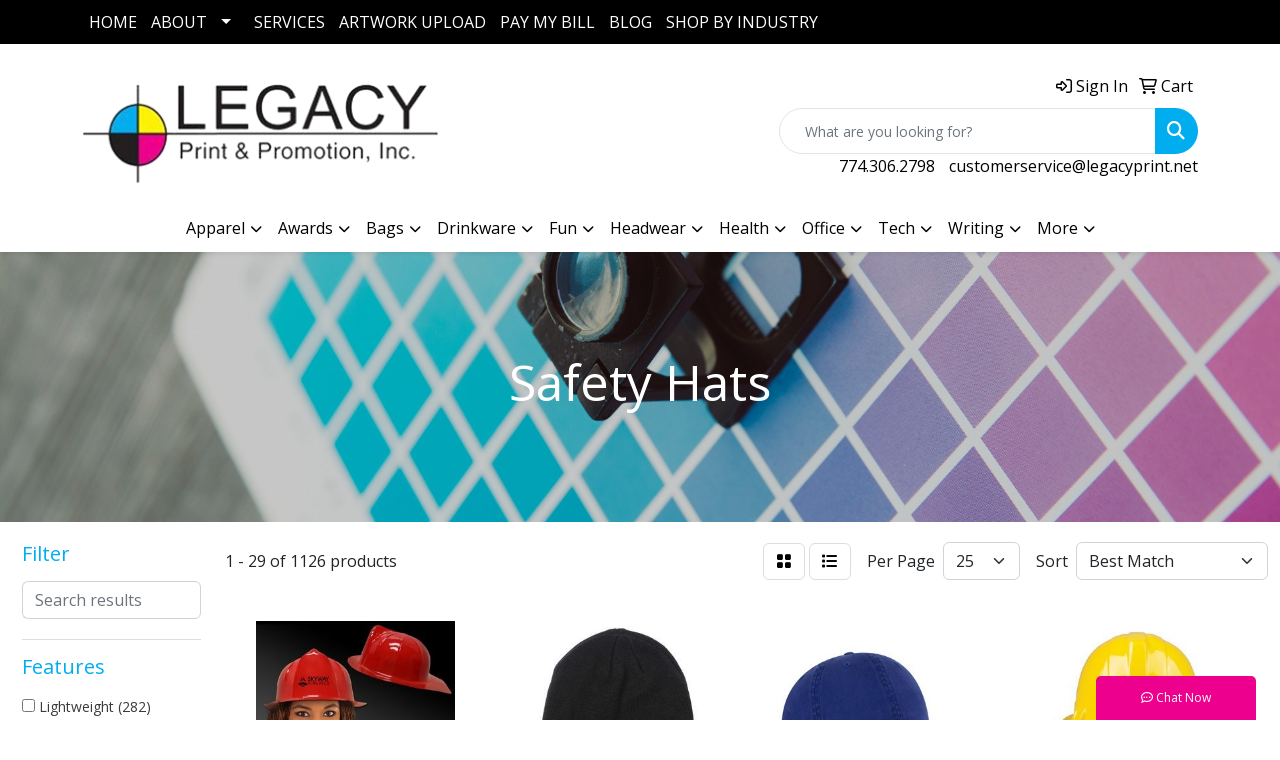

--- FILE ---
content_type: text/html
request_url: https://www.legacyprint.net/ws/ws.dll/StartSrch?UID=91405&WENavID=17544077
body_size: 14316
content:
<!DOCTYPE html>
<html lang="en"><head>
<meta charset="utf-8">
<meta http-equiv="X-UA-Compatible" content="IE=edge">
<meta name="viewport" content="width=device-width, initial-scale=1">
<!-- The above 3 meta tags *must* come first in the head; any other head content must come *after* these tags -->


<link href="/distsite/styles/8/css/bootstrap.min.css" rel="stylesheet" />
<link href="https://fonts.googleapis.com/css?family=Open+Sans:400,600|Oswald:400,600" rel="stylesheet">
<link href="/distsite/styles/8/css/owl.carousel.min.css" rel="stylesheet">
<link href="/distsite/styles/8/css/nouislider.css" rel="stylesheet">
<!--<link href="/distsite/styles/8/css/menu.css" rel="stylesheet"/>-->
<link href="/distsite/styles/8/css/flexslider.css" rel="stylesheet">
<link href="/distsite/styles/8/css/all.min.css" rel="stylesheet">
<link href="/distsite/styles/8/css/slick/slick.css" rel="stylesheet"/>
<link href="/distsite/styles/8/css/lightbox/lightbox.css" rel="stylesheet"  />
<link href="/distsite/styles/8/css/yamm.css" rel="stylesheet" />
<!-- Custom styles for this theme -->
<link href="/we/we.dll/StyleSheet?UN=91405&Type=WETheme&TS=C45888.6056712963" rel="stylesheet">
<!-- Custom styles for this theme -->
<link href="/we/we.dll/StyleSheet?UN=91405&Type=WETheme-PS&TS=C45888.6056712963" rel="stylesheet">


<!-- HTML5 shim and Respond.js for IE8 support of HTML5 elements and media queries -->
<!--[if lt IE 9]>
      <script src="https://oss.maxcdn.com/html5shiv/3.7.3/html5shiv.min.js"></script>
      <script src="https://oss.maxcdn.com/respond/1.4.2/respond.min.js"></script>
    <![endif]-->

</head>

<body style="background:#fff;">


  <!-- Slide-Out Menu -->
  <div id="filter-menu" class="filter-menu">
    <button id="close-menu" class="btn-close"></button>
    <div class="menu-content">
      
<aside class="filter-sidebar">



<div class="filter-section first">
	<h2>Filter</h2>
	 <div class="input-group mb-3">
	 <input type="text" style="border-right:0;" placeholder="Search results" class="form-control text-search-within-results" name="SearchWithinResults" value="" maxlength="100" onkeyup="HandleTextFilter(event);">
	  <label class="input-group-text" style="background-color:#fff;"><a  style="display:none;" href="javascript:void(0);" class="remove-filter" data-toggle="tooltip" title="Clear" onclick="ClearTextFilter();"><i class="far fa-times" aria-hidden="true"></i> <span class="fa-sr-only">x</span></a></label>
	</div>
</div>

<a href="javascript:void(0);" class="clear-filters"  style="display:none;" onclick="ClearDrillDown();">Clear all filters</a>

<div class="filter-section"  style="display:none;">
	<h2>Categories</h2>

	<div class="filter-list">

	 

		<!-- wrapper for more filters -->
        <div class="show-filter">

		</div><!-- showfilters -->

	</div>

		<a href="#" class="show-more"  style="display:none;" >Show more</a>
</div>


<div class="filter-section" >
	<h2>Features</h2>

		<div class="filter-list">

	  		<div class="checkbox"><label><input class="filtercheckbox" type="checkbox" name="2|Lightweight" ><span> Lightweight (282)</span></label></div><div class="checkbox"><label><input class="filtercheckbox" type="checkbox" name="2|Adjustable" ><span> Adjustable (235)</span></label></div><div class="checkbox"><label><input class="filtercheckbox" type="checkbox" name="2|Breathable" ><span> Breathable (234)</span></label></div><div class="checkbox"><label><input class="filtercheckbox" type="checkbox" name="2|Durable" ><span> Durable (232)</span></label></div><div class="checkbox"><label><input class="filtercheckbox" type="checkbox" name="2|Outdoor" ><span> Outdoor (208)</span></label></div><div class="checkbox"><label><input class="filtercheckbox" type="checkbox" name="2|Cap" ><span> Cap (173)</span></label></div><div class="checkbox"><label><input class="filtercheckbox" type="checkbox" name="2|Comfortable" ><span> Comfortable (167)</span></label></div><div class="checkbox"><label><input class="filtercheckbox" type="checkbox" name="2|Hat" ><span> Hat (154)</span></label></div><div class="checkbox"><label><input class="filtercheckbox" type="checkbox" name="2|Safety" ><span> Safety (143)</span></label></div><div class="checkbox"><label><input class="filtercheckbox" type="checkbox" name="2|Soft" ><span> Soft (137)</span></label></div><div class="show-filter"><div class="checkbox"><label><input class="filtercheckbox" type="checkbox" name="2|Stylish" ><span> Stylish (128)</span></label></div><div class="checkbox"><label><input class="filtercheckbox" type="checkbox" name="2|Headwear" ><span> Headwear (104)</span></label></div><div class="checkbox"><label><input class="filtercheckbox" type="checkbox" name="2|Sports" ><span> Sports (101)</span></label></div><div class="checkbox"><label><input class="filtercheckbox" type="checkbox" name="2|Versatile" ><span> Versatile (100)</span></label></div><div class="checkbox"><label><input class="filtercheckbox" type="checkbox" name="2|Trendy" ><span> Trendy (97)</span></label></div><div class="checkbox"><label><input class="filtercheckbox" type="checkbox" name="2|Reflective" ><span> Reflective (93)</span></label></div><div class="checkbox"><label><input class="filtercheckbox" type="checkbox" name="2|Protective" ><span> Protective (84)</span></label></div><div class="checkbox"><label><input class="filtercheckbox" type="checkbox" name="2|Summer" ><span> Summer (83)</span></label></div><div class="checkbox"><label><input class="filtercheckbox" type="checkbox" name="2|Casual" ><span> Casual (81)</span></label></div><div class="checkbox"><label><input class="filtercheckbox" type="checkbox" name="2|Unisex" ><span> Unisex (80)</span></label></div><div class="checkbox"><label><input class="filtercheckbox" type="checkbox" name="2|Practical" ><span> Practical (79)</span></label></div><div class="checkbox"><label><input class="filtercheckbox" type="checkbox" name="2|Warm" ><span> Warm (79)</span></label></div><div class="checkbox"><label><input class="filtercheckbox" type="checkbox" name="2|Wide brim" ><span> Wide brim (79)</span></label></div><div class="checkbox"><label><input class="filtercheckbox" type="checkbox" name="2|Classic" ><span> Classic (78)</span></label></div><div class="checkbox"><label><input class="filtercheckbox" type="checkbox" name="2|Foldable" ><span> Foldable (78)</span></label></div><div class="checkbox"><label><input class="filtercheckbox" type="checkbox" name="2|Visor" ><span> Visor (74)</span></label></div><div class="checkbox"><label><input class="filtercheckbox" type="checkbox" name="2|Sun protection" ><span> Sun protection (73)</span></label></div><div class="checkbox"><label><input class="filtercheckbox" type="checkbox" name="2|Fashionable" ><span> Fashionable (72)</span></label></div><div class="checkbox"><label><input class="filtercheckbox" type="checkbox" name="2|Modern" ><span> Modern (72)</span></label></div><div class="checkbox"><label><input class="filtercheckbox" type="checkbox" name="2|Travel" ><span> Travel (72)</span></label></div><div class="checkbox"><label><input class="filtercheckbox" type="checkbox" name="2|Hiking" ><span> Hiking (71)</span></label></div><div class="checkbox"><label><input class="filtercheckbox" type="checkbox" name="2|Beach" ><span> Beach (69)</span></label></div><div class="checkbox"><label><input class="filtercheckbox" type="checkbox" name="2|Fishing" ><span> Fishing (68)</span></label></div><div class="checkbox"><label><input class="filtercheckbox" type="checkbox" name="2|High visibility" ><span> High visibility (67)</span></label></div><div class="checkbox"><label><input class="filtercheckbox" type="checkbox" name="2|Cozy" ><span> Cozy (56)</span></label></div><div class="checkbox"><label><input class="filtercheckbox" type="checkbox" name="2|Camping" ><span> Camping (55)</span></label></div><div class="checkbox"><label><input class="filtercheckbox" type="checkbox" name="2|Headgear" ><span> Headgear (52)</span></label></div><div class="checkbox"><label><input class="filtercheckbox" type="checkbox" name="2|Helmet" ><span> Helmet (52)</span></label></div><div class="checkbox"><label><input class="filtercheckbox" type="checkbox" name="2|Portable" ><span> Portable (52)</span></label></div><div class="checkbox"><label><input class="filtercheckbox" type="checkbox" name="2|Uv protection" ><span> Uv protection (52)</span></label></div><div class="checkbox"><label><input class="filtercheckbox" type="checkbox" name="2|Chic" ><span> Chic (50)</span></label></div><div class="checkbox"><label><input class="filtercheckbox" type="checkbox" name="2|Protection" ><span> Protection (50)</span></label></div><div class="checkbox"><label><input class="filtercheckbox" type="checkbox" name="2|Trucker hat" ><span> Trucker hat (50)</span></label></div><div class="checkbox"><label><input class="filtercheckbox" type="checkbox" name="2|Premium" ><span> Premium (49)</span></label></div><div class="checkbox"><label><input class="filtercheckbox" type="checkbox" name="2|Winter" ><span> Winter (49)</span></label></div><div class="checkbox"><label><input class="filtercheckbox" type="checkbox" name="2|Cool" ><span> Cool (48)</span></label></div><div class="checkbox"><label><input class="filtercheckbox" type="checkbox" name="2|Polyester" ><span> Polyester (48)</span></label></div><div class="checkbox"><label><input class="filtercheckbox" type="checkbox" name="2|Cotton" ><span> Cotton (47)</span></label></div><div class="checkbox"><label><input class="filtercheckbox" type="checkbox" name="2|Flexible" ><span> Flexible (46)</span></label></div><div class="checkbox"><label><input class="filtercheckbox" type="checkbox" name="2|Windproof" ><span> Windproof (46)</span></label></div></div>

			<!-- wrapper for more filters -->
			<div class="show-filter">

			</div><!-- showfilters -->
 		</div>
		<a href="#" class="show-more"  >Show more</a>


</div>


<div class="filter-section" >
	<h2>Colors</h2>

		<div class="filter-list">

		  	<div class="checkbox"><label><input class="filtercheckbox" type="checkbox" name="1|Black" ><span> Black (585)</span></label></div><div class="checkbox"><label><input class="filtercheckbox" type="checkbox" name="1|Yellow" ><span> Yellow (402)</span></label></div><div class="checkbox"><label><input class="filtercheckbox" type="checkbox" name="1|White" ><span> White (399)</span></label></div><div class="checkbox"><label><input class="filtercheckbox" type="checkbox" name="1|Red" ><span> Red (391)</span></label></div><div class="checkbox"><label><input class="filtercheckbox" type="checkbox" name="1|Orange" ><span> Orange (378)</span></label></div><div class="checkbox"><label><input class="filtercheckbox" type="checkbox" name="1|Blue" ><span> Blue (362)</span></label></div><div class="checkbox"><label><input class="filtercheckbox" type="checkbox" name="1|Gray" ><span> Gray (297)</span></label></div><div class="checkbox"><label><input class="filtercheckbox" type="checkbox" name="1|Pink" ><span> Pink (294)</span></label></div><div class="checkbox"><label><input class="filtercheckbox" type="checkbox" name="1|Green" ><span> Green (261)</span></label></div><div class="checkbox"><label><input class="filtercheckbox" type="checkbox" name="1|Navy blue" ><span> Navy blue (229)</span></label></div><div class="show-filter"><div class="checkbox"><label><input class="filtercheckbox" type="checkbox" name="1|Purple" ><span> Purple (175)</span></label></div><div class="checkbox"><label><input class="filtercheckbox" type="checkbox" name="1|Light blue" ><span> Light blue (116)</span></label></div><div class="checkbox"><label><input class="filtercheckbox" type="checkbox" name="1|Brown" ><span> Brown (105)</span></label></div><div class="checkbox"><label><input class="filtercheckbox" type="checkbox" name="1|Royal blue" ><span> Royal blue (103)</span></label></div><div class="checkbox"><label><input class="filtercheckbox" type="checkbox" name="1|Light gray" ><span> Light gray (91)</span></label></div><div class="checkbox"><label><input class="filtercheckbox" type="checkbox" name="1|Dark gray" ><span> Dark gray (90)</span></label></div><div class="checkbox"><label><input class="filtercheckbox" type="checkbox" name="1|Beige" ><span> Beige (82)</span></label></div><div class="checkbox"><label><input class="filtercheckbox" type="checkbox" name="1|Khaki" ><span> Khaki (74)</span></label></div><div class="checkbox"><label><input class="filtercheckbox" type="checkbox" name="1|Dark blue" ><span> Dark blue (71)</span></label></div><div class="checkbox"><label><input class="filtercheckbox" type="checkbox" name="1|Various" ><span> Various (50)</span></label></div><div class="checkbox"><label><input class="filtercheckbox" type="checkbox" name="1|Army green" ><span> Army green (45)</span></label></div><div class="checkbox"><label><input class="filtercheckbox" type="checkbox" name="1|Rose red" ><span> Rose red (40)</span></label></div><div class="checkbox"><label><input class="filtercheckbox" type="checkbox" name="1|Khaki tan" ><span> Khaki tan (38)</span></label></div><div class="checkbox"><label><input class="filtercheckbox" type="checkbox" name="1|Dark green" ><span> Dark green (33)</span></label></div><div class="checkbox"><label><input class="filtercheckbox" type="checkbox" name="1|Light purple" ><span> Light purple (23)</span></label></div><div class="checkbox"><label><input class="filtercheckbox" type="checkbox" name="1|Safety orange" ><span> Safety orange (23)</span></label></div><div class="checkbox"><label><input class="filtercheckbox" type="checkbox" name="1|Wine red" ><span> Wine red (23)</span></label></div><div class="checkbox"><label><input class="filtercheckbox" type="checkbox" name="1|Light green" ><span> Light green (22)</span></label></div><div class="checkbox"><label><input class="filtercheckbox" type="checkbox" name="1|Sky blue" ><span> Sky blue (22)</span></label></div><div class="checkbox"><label><input class="filtercheckbox" type="checkbox" name="1|Navy" ><span> Navy (21)</span></label></div><div class="checkbox"><label><input class="filtercheckbox" type="checkbox" name="1|Light pink" ><span> Light pink (18)</span></label></div><div class="checkbox"><label><input class="filtercheckbox" type="checkbox" name="1|Wine" ><span> Wine (18)</span></label></div><div class="checkbox"><label><input class="filtercheckbox" type="checkbox" name="1|Burgundy" ><span> Burgundy (17)</span></label></div><div class="checkbox"><label><input class="filtercheckbox" type="checkbox" name="1|Fluorescent green" ><span> Fluorescent green (17)</span></label></div><div class="checkbox"><label><input class="filtercheckbox" type="checkbox" name="1|Gold" ><span> Gold (17)</span></label></div><div class="checkbox"><label><input class="filtercheckbox" type="checkbox" name="1|Lake blue" ><span> Lake blue (16)</span></label></div><div class="checkbox"><label><input class="filtercheckbox" type="checkbox" name="1|Safety yellow" ><span> Safety yellow (16)</span></label></div><div class="checkbox"><label><input class="filtercheckbox" type="checkbox" name="1|Dark brown" ><span> Dark brown (14)</span></label></div><div class="checkbox"><label><input class="filtercheckbox" type="checkbox" name="1|Olive green" ><span> Olive green (14)</span></label></div><div class="checkbox"><label><input class="filtercheckbox" type="checkbox" name="1|Assorted" ><span> Assorted (13)</span></label></div><div class="checkbox"><label><input class="filtercheckbox" type="checkbox" name="1|Khaki beige" ><span> Khaki beige (13)</span></label></div><div class="checkbox"><label><input class="filtercheckbox" type="checkbox" name="1|Khaki brown" ><span> Khaki brown (13)</span></label></div><div class="checkbox"><label><input class="filtercheckbox" type="checkbox" name="1|Coffee brown" ><span> Coffee brown (12)</span></label></div><div class="checkbox"><label><input class="filtercheckbox" type="checkbox" name="1|Royal" ><span> Royal (12)</span></label></div><div class="checkbox"><label><input class="filtercheckbox" type="checkbox" name="1|Dark purple" ><span> Dark purple (11)</span></label></div><div class="checkbox"><label><input class="filtercheckbox" type="checkbox" name="1|Fluorescent orange" ><span> Fluorescent orange (11)</span></label></div><div class="checkbox"><label><input class="filtercheckbox" type="checkbox" name="1|Peacock blue" ><span> Peacock blue (11)</span></label></div><div class="checkbox"><label><input class="filtercheckbox" type="checkbox" name="1|Silver" ><span> Silver (10)</span></label></div><div class="checkbox"><label><input class="filtercheckbox" type="checkbox" name="1|Charcoal gray" ><span> Charcoal gray (9)</span></label></div><div class="checkbox"><label><input class="filtercheckbox" type="checkbox" name="1|Coffee" ><span> Coffee (9)</span></label></div></div>


			<!-- wrapper for more filters -->
			<div class="show-filter">

			</div><!-- showfilters -->

		  </div>

		<a href="#" class="show-more"  >Show more</a>
</div>


<div class="filter-section"  >
	<h2>Price Range</h2>
	<div class="filter-price-wrap">
		<div class="filter-price-inner">
			<div class="input-group">
				<span class="input-group-text input-group-text-white">$</span>
				<input type="text" class="form-control form-control-sm filter-min-prices" name="min-prices" value="" placeholder="Min" onkeyup="HandlePriceFilter(event);">
			</div>
			<div class="input-group">
				<span class="input-group-text input-group-text-white">$</span>
				<input type="text" class="form-control form-control-sm filter-max-prices" name="max-prices" value="" placeholder="Max" onkeyup="HandlePriceFilter(event);">
			</div>
		</div>
		<a href="javascript:void(0)" onclick="SetPriceFilter();" ><i class="fa-solid fa-chevron-right"></i></a>
	</div>
</div>

<div class="filter-section"   >
	<h2>Quantity</h2>
	<div class="filter-price-wrap mb-2">
		<input type="text" class="form-control form-control-sm filter-quantity" value="" placeholder="Qty" onkeyup="HandleQuantityFilter(event);">
		<a href="javascript:void(0)" onclick="SetQuantityFilter();"><i class="fa-solid fa-chevron-right"></i></a>
	</div>
</div>




	</aside>

    </div>
</div>




	<div class="container-fluid">
		<div class="row">

			<div class="col-md-3 col-lg-2">
        <div class="d-none d-md-block">
          <div id="desktop-filter">
            
<aside class="filter-sidebar">



<div class="filter-section first">
	<h2>Filter</h2>
	 <div class="input-group mb-3">
	 <input type="text" style="border-right:0;" placeholder="Search results" class="form-control text-search-within-results" name="SearchWithinResults" value="" maxlength="100" onkeyup="HandleTextFilter(event);">
	  <label class="input-group-text" style="background-color:#fff;"><a  style="display:none;" href="javascript:void(0);" class="remove-filter" data-toggle="tooltip" title="Clear" onclick="ClearTextFilter();"><i class="far fa-times" aria-hidden="true"></i> <span class="fa-sr-only">x</span></a></label>
	</div>
</div>

<a href="javascript:void(0);" class="clear-filters"  style="display:none;" onclick="ClearDrillDown();">Clear all filters</a>

<div class="filter-section"  style="display:none;">
	<h2>Categories</h2>

	<div class="filter-list">

	 

		<!-- wrapper for more filters -->
        <div class="show-filter">

		</div><!-- showfilters -->

	</div>

		<a href="#" class="show-more"  style="display:none;" >Show more</a>
</div>


<div class="filter-section" >
	<h2>Features</h2>

		<div class="filter-list">

	  		<div class="checkbox"><label><input class="filtercheckbox" type="checkbox" name="2|Lightweight" ><span> Lightweight (282)</span></label></div><div class="checkbox"><label><input class="filtercheckbox" type="checkbox" name="2|Adjustable" ><span> Adjustable (235)</span></label></div><div class="checkbox"><label><input class="filtercheckbox" type="checkbox" name="2|Breathable" ><span> Breathable (234)</span></label></div><div class="checkbox"><label><input class="filtercheckbox" type="checkbox" name="2|Durable" ><span> Durable (232)</span></label></div><div class="checkbox"><label><input class="filtercheckbox" type="checkbox" name="2|Outdoor" ><span> Outdoor (208)</span></label></div><div class="checkbox"><label><input class="filtercheckbox" type="checkbox" name="2|Cap" ><span> Cap (173)</span></label></div><div class="checkbox"><label><input class="filtercheckbox" type="checkbox" name="2|Comfortable" ><span> Comfortable (167)</span></label></div><div class="checkbox"><label><input class="filtercheckbox" type="checkbox" name="2|Hat" ><span> Hat (154)</span></label></div><div class="checkbox"><label><input class="filtercheckbox" type="checkbox" name="2|Safety" ><span> Safety (143)</span></label></div><div class="checkbox"><label><input class="filtercheckbox" type="checkbox" name="2|Soft" ><span> Soft (137)</span></label></div><div class="show-filter"><div class="checkbox"><label><input class="filtercheckbox" type="checkbox" name="2|Stylish" ><span> Stylish (128)</span></label></div><div class="checkbox"><label><input class="filtercheckbox" type="checkbox" name="2|Headwear" ><span> Headwear (104)</span></label></div><div class="checkbox"><label><input class="filtercheckbox" type="checkbox" name="2|Sports" ><span> Sports (101)</span></label></div><div class="checkbox"><label><input class="filtercheckbox" type="checkbox" name="2|Versatile" ><span> Versatile (100)</span></label></div><div class="checkbox"><label><input class="filtercheckbox" type="checkbox" name="2|Trendy" ><span> Trendy (97)</span></label></div><div class="checkbox"><label><input class="filtercheckbox" type="checkbox" name="2|Reflective" ><span> Reflective (93)</span></label></div><div class="checkbox"><label><input class="filtercheckbox" type="checkbox" name="2|Protective" ><span> Protective (84)</span></label></div><div class="checkbox"><label><input class="filtercheckbox" type="checkbox" name="2|Summer" ><span> Summer (83)</span></label></div><div class="checkbox"><label><input class="filtercheckbox" type="checkbox" name="2|Casual" ><span> Casual (81)</span></label></div><div class="checkbox"><label><input class="filtercheckbox" type="checkbox" name="2|Unisex" ><span> Unisex (80)</span></label></div><div class="checkbox"><label><input class="filtercheckbox" type="checkbox" name="2|Practical" ><span> Practical (79)</span></label></div><div class="checkbox"><label><input class="filtercheckbox" type="checkbox" name="2|Warm" ><span> Warm (79)</span></label></div><div class="checkbox"><label><input class="filtercheckbox" type="checkbox" name="2|Wide brim" ><span> Wide brim (79)</span></label></div><div class="checkbox"><label><input class="filtercheckbox" type="checkbox" name="2|Classic" ><span> Classic (78)</span></label></div><div class="checkbox"><label><input class="filtercheckbox" type="checkbox" name="2|Foldable" ><span> Foldable (78)</span></label></div><div class="checkbox"><label><input class="filtercheckbox" type="checkbox" name="2|Visor" ><span> Visor (74)</span></label></div><div class="checkbox"><label><input class="filtercheckbox" type="checkbox" name="2|Sun protection" ><span> Sun protection (73)</span></label></div><div class="checkbox"><label><input class="filtercheckbox" type="checkbox" name="2|Fashionable" ><span> Fashionable (72)</span></label></div><div class="checkbox"><label><input class="filtercheckbox" type="checkbox" name="2|Modern" ><span> Modern (72)</span></label></div><div class="checkbox"><label><input class="filtercheckbox" type="checkbox" name="2|Travel" ><span> Travel (72)</span></label></div><div class="checkbox"><label><input class="filtercheckbox" type="checkbox" name="2|Hiking" ><span> Hiking (71)</span></label></div><div class="checkbox"><label><input class="filtercheckbox" type="checkbox" name="2|Beach" ><span> Beach (69)</span></label></div><div class="checkbox"><label><input class="filtercheckbox" type="checkbox" name="2|Fishing" ><span> Fishing (68)</span></label></div><div class="checkbox"><label><input class="filtercheckbox" type="checkbox" name="2|High visibility" ><span> High visibility (67)</span></label></div><div class="checkbox"><label><input class="filtercheckbox" type="checkbox" name="2|Cozy" ><span> Cozy (56)</span></label></div><div class="checkbox"><label><input class="filtercheckbox" type="checkbox" name="2|Camping" ><span> Camping (55)</span></label></div><div class="checkbox"><label><input class="filtercheckbox" type="checkbox" name="2|Headgear" ><span> Headgear (52)</span></label></div><div class="checkbox"><label><input class="filtercheckbox" type="checkbox" name="2|Helmet" ><span> Helmet (52)</span></label></div><div class="checkbox"><label><input class="filtercheckbox" type="checkbox" name="2|Portable" ><span> Portable (52)</span></label></div><div class="checkbox"><label><input class="filtercheckbox" type="checkbox" name="2|Uv protection" ><span> Uv protection (52)</span></label></div><div class="checkbox"><label><input class="filtercheckbox" type="checkbox" name="2|Chic" ><span> Chic (50)</span></label></div><div class="checkbox"><label><input class="filtercheckbox" type="checkbox" name="2|Protection" ><span> Protection (50)</span></label></div><div class="checkbox"><label><input class="filtercheckbox" type="checkbox" name="2|Trucker hat" ><span> Trucker hat (50)</span></label></div><div class="checkbox"><label><input class="filtercheckbox" type="checkbox" name="2|Premium" ><span> Premium (49)</span></label></div><div class="checkbox"><label><input class="filtercheckbox" type="checkbox" name="2|Winter" ><span> Winter (49)</span></label></div><div class="checkbox"><label><input class="filtercheckbox" type="checkbox" name="2|Cool" ><span> Cool (48)</span></label></div><div class="checkbox"><label><input class="filtercheckbox" type="checkbox" name="2|Polyester" ><span> Polyester (48)</span></label></div><div class="checkbox"><label><input class="filtercheckbox" type="checkbox" name="2|Cotton" ><span> Cotton (47)</span></label></div><div class="checkbox"><label><input class="filtercheckbox" type="checkbox" name="2|Flexible" ><span> Flexible (46)</span></label></div><div class="checkbox"><label><input class="filtercheckbox" type="checkbox" name="2|Windproof" ><span> Windproof (46)</span></label></div></div>

			<!-- wrapper for more filters -->
			<div class="show-filter">

			</div><!-- showfilters -->
 		</div>
		<a href="#" class="show-more"  >Show more</a>


</div>


<div class="filter-section" >
	<h2>Colors</h2>

		<div class="filter-list">

		  	<div class="checkbox"><label><input class="filtercheckbox" type="checkbox" name="1|Black" ><span> Black (585)</span></label></div><div class="checkbox"><label><input class="filtercheckbox" type="checkbox" name="1|Yellow" ><span> Yellow (402)</span></label></div><div class="checkbox"><label><input class="filtercheckbox" type="checkbox" name="1|White" ><span> White (399)</span></label></div><div class="checkbox"><label><input class="filtercheckbox" type="checkbox" name="1|Red" ><span> Red (391)</span></label></div><div class="checkbox"><label><input class="filtercheckbox" type="checkbox" name="1|Orange" ><span> Orange (378)</span></label></div><div class="checkbox"><label><input class="filtercheckbox" type="checkbox" name="1|Blue" ><span> Blue (362)</span></label></div><div class="checkbox"><label><input class="filtercheckbox" type="checkbox" name="1|Gray" ><span> Gray (297)</span></label></div><div class="checkbox"><label><input class="filtercheckbox" type="checkbox" name="1|Pink" ><span> Pink (294)</span></label></div><div class="checkbox"><label><input class="filtercheckbox" type="checkbox" name="1|Green" ><span> Green (261)</span></label></div><div class="checkbox"><label><input class="filtercheckbox" type="checkbox" name="1|Navy blue" ><span> Navy blue (229)</span></label></div><div class="show-filter"><div class="checkbox"><label><input class="filtercheckbox" type="checkbox" name="1|Purple" ><span> Purple (175)</span></label></div><div class="checkbox"><label><input class="filtercheckbox" type="checkbox" name="1|Light blue" ><span> Light blue (116)</span></label></div><div class="checkbox"><label><input class="filtercheckbox" type="checkbox" name="1|Brown" ><span> Brown (105)</span></label></div><div class="checkbox"><label><input class="filtercheckbox" type="checkbox" name="1|Royal blue" ><span> Royal blue (103)</span></label></div><div class="checkbox"><label><input class="filtercheckbox" type="checkbox" name="1|Light gray" ><span> Light gray (91)</span></label></div><div class="checkbox"><label><input class="filtercheckbox" type="checkbox" name="1|Dark gray" ><span> Dark gray (90)</span></label></div><div class="checkbox"><label><input class="filtercheckbox" type="checkbox" name="1|Beige" ><span> Beige (82)</span></label></div><div class="checkbox"><label><input class="filtercheckbox" type="checkbox" name="1|Khaki" ><span> Khaki (74)</span></label></div><div class="checkbox"><label><input class="filtercheckbox" type="checkbox" name="1|Dark blue" ><span> Dark blue (71)</span></label></div><div class="checkbox"><label><input class="filtercheckbox" type="checkbox" name="1|Various" ><span> Various (50)</span></label></div><div class="checkbox"><label><input class="filtercheckbox" type="checkbox" name="1|Army green" ><span> Army green (45)</span></label></div><div class="checkbox"><label><input class="filtercheckbox" type="checkbox" name="1|Rose red" ><span> Rose red (40)</span></label></div><div class="checkbox"><label><input class="filtercheckbox" type="checkbox" name="1|Khaki tan" ><span> Khaki tan (38)</span></label></div><div class="checkbox"><label><input class="filtercheckbox" type="checkbox" name="1|Dark green" ><span> Dark green (33)</span></label></div><div class="checkbox"><label><input class="filtercheckbox" type="checkbox" name="1|Light purple" ><span> Light purple (23)</span></label></div><div class="checkbox"><label><input class="filtercheckbox" type="checkbox" name="1|Safety orange" ><span> Safety orange (23)</span></label></div><div class="checkbox"><label><input class="filtercheckbox" type="checkbox" name="1|Wine red" ><span> Wine red (23)</span></label></div><div class="checkbox"><label><input class="filtercheckbox" type="checkbox" name="1|Light green" ><span> Light green (22)</span></label></div><div class="checkbox"><label><input class="filtercheckbox" type="checkbox" name="1|Sky blue" ><span> Sky blue (22)</span></label></div><div class="checkbox"><label><input class="filtercheckbox" type="checkbox" name="1|Navy" ><span> Navy (21)</span></label></div><div class="checkbox"><label><input class="filtercheckbox" type="checkbox" name="1|Light pink" ><span> Light pink (18)</span></label></div><div class="checkbox"><label><input class="filtercheckbox" type="checkbox" name="1|Wine" ><span> Wine (18)</span></label></div><div class="checkbox"><label><input class="filtercheckbox" type="checkbox" name="1|Burgundy" ><span> Burgundy (17)</span></label></div><div class="checkbox"><label><input class="filtercheckbox" type="checkbox" name="1|Fluorescent green" ><span> Fluorescent green (17)</span></label></div><div class="checkbox"><label><input class="filtercheckbox" type="checkbox" name="1|Gold" ><span> Gold (17)</span></label></div><div class="checkbox"><label><input class="filtercheckbox" type="checkbox" name="1|Lake blue" ><span> Lake blue (16)</span></label></div><div class="checkbox"><label><input class="filtercheckbox" type="checkbox" name="1|Safety yellow" ><span> Safety yellow (16)</span></label></div><div class="checkbox"><label><input class="filtercheckbox" type="checkbox" name="1|Dark brown" ><span> Dark brown (14)</span></label></div><div class="checkbox"><label><input class="filtercheckbox" type="checkbox" name="1|Olive green" ><span> Olive green (14)</span></label></div><div class="checkbox"><label><input class="filtercheckbox" type="checkbox" name="1|Assorted" ><span> Assorted (13)</span></label></div><div class="checkbox"><label><input class="filtercheckbox" type="checkbox" name="1|Khaki beige" ><span> Khaki beige (13)</span></label></div><div class="checkbox"><label><input class="filtercheckbox" type="checkbox" name="1|Khaki brown" ><span> Khaki brown (13)</span></label></div><div class="checkbox"><label><input class="filtercheckbox" type="checkbox" name="1|Coffee brown" ><span> Coffee brown (12)</span></label></div><div class="checkbox"><label><input class="filtercheckbox" type="checkbox" name="1|Royal" ><span> Royal (12)</span></label></div><div class="checkbox"><label><input class="filtercheckbox" type="checkbox" name="1|Dark purple" ><span> Dark purple (11)</span></label></div><div class="checkbox"><label><input class="filtercheckbox" type="checkbox" name="1|Fluorescent orange" ><span> Fluorescent orange (11)</span></label></div><div class="checkbox"><label><input class="filtercheckbox" type="checkbox" name="1|Peacock blue" ><span> Peacock blue (11)</span></label></div><div class="checkbox"><label><input class="filtercheckbox" type="checkbox" name="1|Silver" ><span> Silver (10)</span></label></div><div class="checkbox"><label><input class="filtercheckbox" type="checkbox" name="1|Charcoal gray" ><span> Charcoal gray (9)</span></label></div><div class="checkbox"><label><input class="filtercheckbox" type="checkbox" name="1|Coffee" ><span> Coffee (9)</span></label></div></div>


			<!-- wrapper for more filters -->
			<div class="show-filter">

			</div><!-- showfilters -->

		  </div>

		<a href="#" class="show-more"  >Show more</a>
</div>


<div class="filter-section"  >
	<h2>Price Range</h2>
	<div class="filter-price-wrap">
		<div class="filter-price-inner">
			<div class="input-group">
				<span class="input-group-text input-group-text-white">$</span>
				<input type="text" class="form-control form-control-sm filter-min-prices" name="min-prices" value="" placeholder="Min" onkeyup="HandlePriceFilter(event);">
			</div>
			<div class="input-group">
				<span class="input-group-text input-group-text-white">$</span>
				<input type="text" class="form-control form-control-sm filter-max-prices" name="max-prices" value="" placeholder="Max" onkeyup="HandlePriceFilter(event);">
			</div>
		</div>
		<a href="javascript:void(0)" onclick="SetPriceFilter();" ><i class="fa-solid fa-chevron-right"></i></a>
	</div>
</div>

<div class="filter-section"   >
	<h2>Quantity</h2>
	<div class="filter-price-wrap mb-2">
		<input type="text" class="form-control form-control-sm filter-quantity" value="" placeholder="Qty" onkeyup="HandleQuantityFilter(event);">
		<a href="javascript:void(0)" onclick="SetQuantityFilter();"><i class="fa-solid fa-chevron-right"></i></a>
	</div>
</div>




	</aside>

          </div>
        </div>
			</div>

			<div class="col-md-9 col-lg-10">
				

				<ol class="breadcrumb"  style="display:none;" >
              		<li><a href="https://www.legacyprint.net" target="_top">Home</a></li>
             	 	<li class="active">Safety Hats</li>
            	</ol>




				<div id="product-list-controls">

				
						<div class="d-flex align-items-center justify-content-between">
							<div class="d-none d-md-block me-3">
								1 - 29 of  1126 <span class="d-none d-lg-inline">products</span>
							</div>
					  
						  <!-- Right Aligned Controls -->
						  <div class="product-controls-right d-flex align-items-center">
       
              <button id="show-filter-button" class="btn btn-control d-block d-md-none"><i class="fa-solid fa-filter" aria-hidden="true"></i></button>

							
							<span class="me-3">
								<a href="/ws/ws.dll/StartSrch?UID=91405&WENavID=17544077&View=T&ST=260119192413609198652839120" class="btn btn-control grid" title="Change to Grid View"><i class="fa-solid fa-grid-2" aria-hidden="true"></i>  <span class="fa-sr-only">Grid</span></a>
								<a href="/ws/ws.dll/StartSrch?UID=91405&WENavID=17544077&View=L&ST=260119192413609198652839120" class="btn btn-control" title="Change to List View"><i class="fa-solid fa-list"></i> <span class="fa-sr-only">List</span></a>
							</span>
							
					  
							<!-- Number of Items Per Page -->
							<div class="me-2 d-none d-lg-block">
								<label>Per Page</label>
							</div>
							<div class="me-3 d-none d-md-block">
								<select class="form-select notranslate" onchange="GoToNewURL(this);" aria-label="Items per page">
									<option value="/ws/ws.dll/StartSrch?UID=91405&WENavID=17544077&ST=260119192413609198652839120&PPP=10" >10</option><option value="/ws/ws.dll/StartSrch?UID=91405&WENavID=17544077&ST=260119192413609198652839120&PPP=25" selected>25</option><option value="/ws/ws.dll/StartSrch?UID=91405&WENavID=17544077&ST=260119192413609198652839120&PPP=50" >50</option><option value="/ws/ws.dll/StartSrch?UID=91405&WENavID=17544077&ST=260119192413609198652839120&PPP=100" >100</option><option value="/ws/ws.dll/StartSrch?UID=91405&WENavID=17544077&ST=260119192413609198652839120&PPP=250" >250</option>
								
								</select>
							</div>
					  
							<!-- Sort By -->
							<div class="d-none d-lg-block me-2">
								<label>Sort</label>
							</div>
							<div>
								<select class="form-select" onchange="GoToNewURL(this);">
									<option value="/ws/ws.dll/StartSrch?UID=91405&WENavID=17544077&Sort=0" selected>Best Match</option><option value="/ws/ws.dll/StartSrch?UID=91405&WENavID=17544077&Sort=3">Most Popular</option><option value="/ws/ws.dll/StartSrch?UID=91405&WENavID=17544077&Sort=1">Price (Low to High)</option><option value="/ws/ws.dll/StartSrch?UID=91405&WENavID=17544077&Sort=2">Price (High to Low)</option>
								 </select>
							</div>
						  </div>
						</div>

			  </div>

				<!-- Product Results List -->
				<ul class="thumbnail-list"><li>
 <a href="https://www.legacyprint.net/p/QARMF-WNXJT/plastic-firefighter-hat" target="_parent" alt="Plastic Firefighter Hat" data-adid="50681|3423219" onclick="PostAdStatToService(983423219,1);">
 <div class="pr-list-grid">
		<img class="img-responsive" src="/ws/ws.dll/QPic?SN=50681&P=983423219&I=0&PX=300" alt="Plastic Firefighter Hat">
		<p class="pr-list-sponsored">Sponsored <span data-bs-toggle="tooltip" data-container="body" data-bs-placement="top" title="You're seeing this ad based on the product's relevance to your search query."><i class="fa fa-info-circle" aria-hidden="true"></i></span></p>
		<p class="pr-name">Plastic Firefighter Hat</p>
		<div class="pr-meta-row">
			<div class="product-reviews"  style="display:none;">
				<div class="rating-stars">
				<i class="fa-solid fa-star-sharp" aria-hidden="true"></i><i class="fa-solid fa-star-sharp" aria-hidden="true"></i><i class="fa-solid fa-star-sharp" aria-hidden="true"></i><i class="fa-solid fa-star-sharp" aria-hidden="true"></i><i class="fa-solid fa-star-sharp" aria-hidden="true"></i>
				</div>
				<span class="rating-count">(0)</span>
			</div>
			
		</div>
		<p class="pr-number"  ><span class="notranslate">Item #QARMF-WNXJT</span></p>
		<p class="pr-price"  ><span class="notranslate">$1.40</span> - <span class="notranslate">$1.56</span></p>
 </div>
 </a>
</li>
<a name="1" href="#" alt="Item 1"></a>
<li>
 <a href="https://www.legacyprint.net/p/PQXHD-ORYLN/tunezie-wireless-earbud-beanie" target="_parent" alt="Tunezie Wireless Earbud Beanie">
 <div class="pr-list-grid">
		<img class="img-responsive" src="/ws/ws.dll/QPic?SN=69075&P=906974093&I=0&PX=300" alt="Tunezie Wireless Earbud Beanie">
		<p class="pr-name">Tunezie Wireless Earbud Beanie</p>
		<div class="pr-meta-row">
			<div class="product-reviews"  style="display:none;">
				<div class="rating-stars">
				<i class="fa-solid fa-star-sharp active" aria-hidden="true"></i><i class="fa-solid fa-star-sharp active" aria-hidden="true"></i><i class="fa-solid fa-star-sharp active" aria-hidden="true"></i><i class="fa-solid fa-star-sharp active" aria-hidden="true"></i><i class="fa-solid fa-star-sharp" aria-hidden="true"></i>
				</div>
				<span class="rating-count">(1)</span>
			</div>
			
		</div>
		<p class="pr-number"  ><span class="notranslate">Item #PQXHD-ORYLN</span></p>
		<p class="pr-price"  ><span class="notranslate">$23.67</span> - <span class="notranslate">$44.91</span></p>
 </div>
 </a>
</li>
<a name="2" href="#" alt="Item 2"></a>
<li>
 <a href="https://www.legacyprint.net/p/OPHVG-OFYQR/otto-6-panel-low-profile-garment-washed-superior-cotton-twill-baseball-cap" target="_parent" alt="OTTO 6 Panel Low Profile Garment Washed Superior Cotton Twill Baseball Cap">
 <div class="pr-list-grid">
		<img class="img-responsive" src="/ws/ws.dll/QPic?SN=65212&P=142625397&I=0&PX=300" alt="OTTO 6 Panel Low Profile Garment Washed Superior Cotton Twill Baseball Cap">
		<p class="pr-name">OTTO 6 Panel Low Profile Garment Washed Superior Cotton Twill Baseball Cap</p>
		<div class="pr-meta-row">
			<div class="product-reviews"  style="display:none;">
				<div class="rating-stars">
				<i class="fa-solid fa-star-sharp active" aria-hidden="true"></i><i class="fa-solid fa-star-sharp active" aria-hidden="true"></i><i class="fa-solid fa-star-sharp active" aria-hidden="true"></i><i class="fa-solid fa-star-sharp active" aria-hidden="true"></i><i class="fa-solid fa-star-sharp active" aria-hidden="true"></i>
				</div>
				<span class="rating-count">(3)</span>
			</div>
			
		</div>
		<p class="pr-number"  ><span class="notranslate">Item #OPHVG-OFYQR</span></p>
		<p class="pr-price"  ><span class="notranslate">$15.16</span> - <span class="notranslate">$175.66</span></p>
 </div>
 </a>
</li>
<a name="3" href="#" alt="Item 3"></a>
<li>
 <a href="https://www.legacyprint.net/p/PFWPD-PPFZO/novelty-construction-hat" target="_parent" alt="Novelty Construction Hat">
 <div class="pr-list-grid">
		<img class="img-responsive" src="/ws/ws.dll/QPic?SN=52510&P=191344084&I=0&PX=300" alt="Novelty Construction Hat">
		<p class="pr-name">Novelty Construction Hat</p>
		<div class="pr-meta-row">
			<div class="product-reviews"  style="display:none;">
				<div class="rating-stars">
				<i class="fa-solid fa-star-sharp active" aria-hidden="true"></i><i class="fa-solid fa-star-sharp" aria-hidden="true"></i><i class="fa-solid fa-star-sharp" aria-hidden="true"></i><i class="fa-solid fa-star-sharp" aria-hidden="true"></i><i class="fa-solid fa-star-sharp" aria-hidden="true"></i>
				</div>
				<span class="rating-count">(1)</span>
			</div>
			
		</div>
		<p class="pr-number"  ><span class="notranslate">Item #PFWPD-PPFZO</span></p>
		<p class="pr-price"  ><span class="notranslate">$1.80</span> - <span class="notranslate">$2.20</span></p>
 </div>
 </a>
</li>
<a name="4" href="#" alt="Item 4"></a>
<li>
 <a href="https://www.legacyprint.net/p/OCCCM-OVYRR/reflective-bucket-hat--full-color-print-with-safety-cord" target="_parent" alt="Reflective Bucket Hat – Full-Color Print with Safety Cord">
 <div class="pr-list-grid">
		<img class="img-responsive" src="/ws/ws.dll/QPic?SN=51211&P=918575997&I=0&PX=300" alt="Reflective Bucket Hat – Full-Color Print with Safety Cord">
		<p class="pr-name">Reflective Bucket Hat – Full-Color Print with Safety Cord</p>
		<div class="pr-meta-row">
			<div class="product-reviews"  style="display:none;">
				<div class="rating-stars">
				<i class="fa-solid fa-star-sharp" aria-hidden="true"></i><i class="fa-solid fa-star-sharp" aria-hidden="true"></i><i class="fa-solid fa-star-sharp" aria-hidden="true"></i><i class="fa-solid fa-star-sharp" aria-hidden="true"></i><i class="fa-solid fa-star-sharp" aria-hidden="true"></i>
				</div>
				<span class="rating-count">(0)</span>
			</div>
			
		</div>
		<p class="pr-number"  ><span class="notranslate">Item #OCCCM-OVYRR</span></p>
		<p class="pr-price"  ><span class="notranslate">$9.17</span> - <span class="notranslate">$15.72</span></p>
 </div>
 </a>
</li>
<a name="5" href="#" alt="Item 5"></a>
<li>
 <a href="https://www.legacyprint.net/p/SNSLI-UMTVN/otto-cap-straw-lifeguard-hat-wadjustable-cord" target="_parent" alt="OTTO CAP Straw Lifeguard Hat w/Adjustable Cord">
 <div class="pr-list-grid">
		<img class="img-responsive" src="/ws/ws.dll/QPic?SN=65212&P=176701533&I=0&PX=300" alt="OTTO CAP Straw Lifeguard Hat w/Adjustable Cord">
		<p class="pr-name">OTTO CAP Straw Lifeguard Hat w/Adjustable Cord</p>
		<div class="pr-meta-row">
			<div class="product-reviews"  style="display:none;">
				<div class="rating-stars">
				<i class="fa-solid fa-star-sharp" aria-hidden="true"></i><i class="fa-solid fa-star-sharp" aria-hidden="true"></i><i class="fa-solid fa-star-sharp" aria-hidden="true"></i><i class="fa-solid fa-star-sharp" aria-hidden="true"></i><i class="fa-solid fa-star-sharp" aria-hidden="true"></i>
				</div>
				<span class="rating-count">(0)</span>
			</div>
			
		</div>
		<p class="pr-number"  ><span class="notranslate">Item #SNSLI-UMTVN</span></p>
		<p class="pr-price"  ><span class="notranslate">$29.60</span> - <span class="notranslate">$30.00</span></p>
 </div>
 </a>
</li>
<a name="6" href="#" alt="Item 6"></a>
<li>
 <a href="https://www.legacyprint.net/p/MKHLM-UXHJM/otto-6-panel-low-profile-garment-washed-pigment-dyed-cotton-twill-baseball-cap" target="_parent" alt="OTTO 6 Panel Low Profile Garment Washed Pigment Dyed Cotton Twill Baseball Cap">
 <div class="pr-list-grid">
		<img class="img-responsive" src="/ws/ws.dll/QPic?SN=65212&P=732307932&I=0&PX=300" alt="OTTO 6 Panel Low Profile Garment Washed Pigment Dyed Cotton Twill Baseball Cap">
		<p class="pr-name">OTTO 6 Panel Low Profile Garment Washed Pigment Dyed Cotton Twill Baseball Cap</p>
		<div class="pr-meta-row">
			<div class="product-reviews"  style="display:none;">
				<div class="rating-stars">
				<i class="fa-solid fa-star-sharp" aria-hidden="true"></i><i class="fa-solid fa-star-sharp" aria-hidden="true"></i><i class="fa-solid fa-star-sharp" aria-hidden="true"></i><i class="fa-solid fa-star-sharp" aria-hidden="true"></i><i class="fa-solid fa-star-sharp" aria-hidden="true"></i>
				</div>
				<span class="rating-count">(0)</span>
			</div>
			
		</div>
		<p class="pr-number"  ><span class="notranslate">Item #MKHLM-UXHJM</span></p>
		<p class="pr-price"  ><span class="notranslate">$14.88</span> - <span class="notranslate">$175.20</span></p>
 </div>
 </a>
</li>
<a name="7" href="#" alt="Item 7"></a>
<li>
 <a href="https://www.legacyprint.net/p/SSSKJ-OKJLQ/led-beanie" target="_parent" alt="LED Beanie">
 <div class="pr-list-grid">
		<img class="img-responsive" src="/ws/ws.dll/QPic?SN=53170&P=577111696&I=0&PX=300" alt="LED Beanie">
		<p class="pr-name">LED Beanie</p>
		<div class="pr-meta-row">
			<div class="product-reviews"  style="display:none;">
				<div class="rating-stars">
				<i class="fa-solid fa-star-sharp" aria-hidden="true"></i><i class="fa-solid fa-star-sharp" aria-hidden="true"></i><i class="fa-solid fa-star-sharp" aria-hidden="true"></i><i class="fa-solid fa-star-sharp" aria-hidden="true"></i><i class="fa-solid fa-star-sharp" aria-hidden="true"></i>
				</div>
				<span class="rating-count">(0)</span>
			</div>
			
		</div>
		<p class="pr-number"  ><span class="notranslate">Item #SSSKJ-OKJLQ</span></p>
		<p class="pr-price"  ><span class="notranslate">$11.65</span> - <span class="notranslate">$13.60</span></p>
 </div>
 </a>
</li>
<a name="8" href="#" alt="Item 8"></a>
<li>
 <a href="https://www.legacyprint.net/p/RLMHK-UZJYN/mesh-back-two-tone-reflective-tape-cap-safety-baseball-hat" target="_parent" alt="Mesh Back Two Tone Reflective Tape Cap Safety Baseball Hat">
 <div class="pr-list-grid">
		<img class="img-responsive" src="/ws/ws.dll/QPic?SN=69609&P=587332733&I=0&PX=300" alt="Mesh Back Two Tone Reflective Tape Cap Safety Baseball Hat">
		<p class="pr-name">Mesh Back Two Tone Reflective Tape Cap Safety Baseball Hat</p>
		<div class="pr-meta-row">
			<div class="product-reviews"  style="display:none;">
				<div class="rating-stars">
				<i class="fa-solid fa-star-sharp" aria-hidden="true"></i><i class="fa-solid fa-star-sharp" aria-hidden="true"></i><i class="fa-solid fa-star-sharp" aria-hidden="true"></i><i class="fa-solid fa-star-sharp" aria-hidden="true"></i><i class="fa-solid fa-star-sharp" aria-hidden="true"></i>
				</div>
				<span class="rating-count">(0)</span>
			</div>
			
		</div>
		<p class="pr-number"  ><span class="notranslate">Item #RLMHK-UZJYN</span></p>
		<p class="pr-price"  ><span class="notranslate">$6.60</span> - <span class="notranslate">$10.87</span></p>
 </div>
 </a>
</li>
<a name="9" href="#" alt="Item 9"></a>
<li>
 <a href="https://www.legacyprint.net/p/QXDSE-VVXDK/adult-barn-dance-hatblank" target="_parent" alt="Adult Barn Dance Hat(Blank)">
 <div class="pr-list-grid">
		<img class="img-responsive" src="/ws/ws.dll/QPic?SN=50681&P=913423120&I=0&PX=300" alt="Adult Barn Dance Hat(Blank)">
		<p class="pr-name">Adult Barn Dance Hat(Blank)</p>
		<div class="pr-meta-row">
			<div class="product-reviews"  style="display:none;">
				<div class="rating-stars">
				<i class="fa-solid fa-star-sharp" aria-hidden="true"></i><i class="fa-solid fa-star-sharp" aria-hidden="true"></i><i class="fa-solid fa-star-sharp" aria-hidden="true"></i><i class="fa-solid fa-star-sharp" aria-hidden="true"></i><i class="fa-solid fa-star-sharp" aria-hidden="true"></i>
				</div>
				<span class="rating-count">(0)</span>
			</div>
			
		</div>
		<p class="pr-number"  ><span class="notranslate">Item #QXDSE-VVXDK</span></p>
		<p class="pr-price"  ><span class="notranslate">$7.92</span> - <span class="notranslate">$8.70</span></p>
 </div>
 </a>
</li>
<a name="10" href="#" alt="Item 10"></a>
<li>
 <a href="https://www.legacyprint.net/p/QQLFK-PFRHL/hi-viz-100-acrylic-reflective-stripe-knitted-cuffed-safety-beanie" target="_parent" alt="Hi Viz 100% Acrylic Reflective Stripe Knitted Cuffed Safety Beanie">
 <div class="pr-list-grid">
		<img class="img-responsive" src="/ws/ws.dll/QPic?SN=69609&P=727533781&I=0&PX=300" alt="Hi Viz 100% Acrylic Reflective Stripe Knitted Cuffed Safety Beanie">
		<p class="pr-name">Hi Viz 100% Acrylic Reflective Stripe Knitted Cuffed Safety Beanie</p>
		<div class="pr-meta-row">
			<div class="product-reviews"  style="display:none;">
				<div class="rating-stars">
				<i class="fa-solid fa-star-sharp active" aria-hidden="true"></i><i class="fa-solid fa-star-sharp active" aria-hidden="true"></i><i class="fa-solid fa-star-sharp active" aria-hidden="true"></i><i class="fa-solid fa-star-sharp active" aria-hidden="true"></i><i class="fa-solid fa-star-sharp active" aria-hidden="true"></i>
				</div>
				<span class="rating-count">(1)</span>
			</div>
			
		</div>
		<p class="pr-number"  ><span class="notranslate">Item #QQLFK-PFRHL</span></p>
		<p class="pr-price"  ><span class="notranslate">$6.90</span> - <span class="notranslate">$8.25</span></p>
 </div>
 </a>
</li>
<a name="11" href="#" alt="Item 11"></a>
<li>
 <a href="https://www.legacyprint.net/p/TJFYH-SDHNL/under-armour-unisex-blitzing-curved-cap" target="_parent" alt="Under Armour Unisex Blitzing Curved Cap">
 <div class="pr-list-grid">
		<img class="img-responsive" src="/ws/ws.dll/QPic?SN=69609&P=737860451&I=0&PX=300" alt="Under Armour Unisex Blitzing Curved Cap">
		<p class="pr-name">Under Armour Unisex Blitzing Curved Cap</p>
		<div class="pr-meta-row">
			<div class="product-reviews"  style="display:none;">
				<div class="rating-stars">
				<i class="fa-solid fa-star-sharp" aria-hidden="true"></i><i class="fa-solid fa-star-sharp" aria-hidden="true"></i><i class="fa-solid fa-star-sharp" aria-hidden="true"></i><i class="fa-solid fa-star-sharp" aria-hidden="true"></i><i class="fa-solid fa-star-sharp" aria-hidden="true"></i>
				</div>
				<span class="rating-count">(0)</span>
			</div>
			
		</div>
		<p class="pr-number"  ><span class="notranslate">Item #TJFYH-SDHNL</span></p>
		<p class="pr-price"  ><span class="notranslate">$58.86</span> - <span class="notranslate">$65.46</span></p>
 </div>
 </a>
</li>
<a name="12" href="#" alt="Item 12"></a>
<li>
 <a href="https://www.legacyprint.net/p/RLMHJ-RZGHN/hi-viz-reflective-tape-safety-baseball-cap-with-hook--loop-strap" target="_parent" alt="Hi Viz Reflective Tape Safety Baseball Cap with Hook &amp; Loop Strap">
 <div class="pr-list-grid">
		<img class="img-responsive" src="/ws/ws.dll/QPic?SN=69609&P=177332663&I=0&PX=300" alt="Hi Viz Reflective Tape Safety Baseball Cap with Hook &amp; Loop Strap">
		<p class="pr-name">Hi Viz Reflective Tape Safety Baseball Cap with Hook &amp; Loop Strap</p>
		<div class="pr-meta-row">
			<div class="product-reviews"  style="display:none;">
				<div class="rating-stars">
				<i class="fa-solid fa-star-sharp" aria-hidden="true"></i><i class="fa-solid fa-star-sharp" aria-hidden="true"></i><i class="fa-solid fa-star-sharp" aria-hidden="true"></i><i class="fa-solid fa-star-sharp" aria-hidden="true"></i><i class="fa-solid fa-star-sharp" aria-hidden="true"></i>
				</div>
				<span class="rating-count">(0)</span>
			</div>
			
		</div>
		<p class="pr-number"  ><span class="notranslate">Item #RLMHJ-RZGHN</span></p>
		<p class="pr-price"  ><span class="notranslate">$9.22</span> - <span class="notranslate">$11.07</span></p>
 </div>
 </a>
</li>
<a name="13" href="#" alt="Item 13"></a>
<li>
 <a href="https://www.legacyprint.net/p/TMJDK-XHNQK/osha-certified-hard-hat-w-pad-press-imprint" target="_parent" alt="OSHA Certified Hard Hat w/ Pad Press Imprint">
 <div class="pr-list-grid">
		<img class="img-responsive" src="/ws/ws.dll/QPic?SN=56290&P=32790700&I=0&PX=300" alt="OSHA Certified Hard Hat w/ Pad Press Imprint">
		<p class="pr-name">OSHA Certified Hard Hat w/ Pad Press Imprint</p>
		<div class="pr-meta-row">
			<div class="product-reviews"  style="display:none;">
				<div class="rating-stars">
				<i class="fa-solid fa-star-sharp active" aria-hidden="true"></i><i class="fa-solid fa-star-sharp active" aria-hidden="true"></i><i class="fa-solid fa-star-sharp active" aria-hidden="true"></i><i class="fa-solid fa-star-sharp active" aria-hidden="true"></i><i class="fa-solid fa-star-sharp active" aria-hidden="true"></i>
				</div>
				<span class="rating-count">(1)</span>
			</div>
			
		</div>
		<p class="pr-number"  ><span class="notranslate">Item #TMJDK-XHNQK</span></p>
		<p class="pr-price"  ><span class="notranslate">$21.26</span> - <span class="notranslate">$24.10</span></p>
 </div>
 </a>
</li>
<a name="14" href="#" alt="Item 14"></a>
<li>
 <a href="https://www.legacyprint.net/p/TBTXG-QPZKN/under-armour-team-chino-hat" target="_parent" alt="Under Armour Team Chino Hat">
 <div class="pr-list-grid">
		<img class="img-responsive" src="/ws/ws.dll/QPic?SN=69609&P=197860373&I=0&PX=300" alt="Under Armour Team Chino Hat">
		<p class="pr-name">Under Armour Team Chino Hat</p>
		<div class="pr-meta-row">
			<div class="product-reviews"  style="display:none;">
				<div class="rating-stars">
				<i class="fa-solid fa-star-sharp" aria-hidden="true"></i><i class="fa-solid fa-star-sharp" aria-hidden="true"></i><i class="fa-solid fa-star-sharp" aria-hidden="true"></i><i class="fa-solid fa-star-sharp" aria-hidden="true"></i><i class="fa-solid fa-star-sharp" aria-hidden="true"></i>
				</div>
				<span class="rating-count">(0)</span>
			</div>
			
		</div>
		<p class="pr-number"  ><span class="notranslate">Item #TBTXG-QPZKN</span></p>
		<p class="pr-price"  ><span class="notranslate">$36.21</span> - <span class="notranslate">$41.20</span></p>
 </div>
 </a>
</li>
<a name="15" href="#" alt="Item 15"></a>
<li>
 <a href="https://www.legacyprint.net/p/RYVQK-UQWGQ/hi-viz-reflective-cap-breathable-back-safety-baseball-hat" target="_parent" alt="Hi Viz Reflective Cap Breathable Back Safety Baseball Hat">
 <div class="pr-list-grid">
		<img class="img-responsive" src="/ws/ws.dll/QPic?SN=69609&P=787332736&I=0&PX=300" alt="Hi Viz Reflective Cap Breathable Back Safety Baseball Hat">
		<p class="pr-name">Hi Viz Reflective Cap Breathable Back Safety Baseball Hat</p>
		<div class="pr-meta-row">
			<div class="product-reviews"  style="display:none;">
				<div class="rating-stars">
				<i class="fa-solid fa-star-sharp" aria-hidden="true"></i><i class="fa-solid fa-star-sharp" aria-hidden="true"></i><i class="fa-solid fa-star-sharp" aria-hidden="true"></i><i class="fa-solid fa-star-sharp" aria-hidden="true"></i><i class="fa-solid fa-star-sharp" aria-hidden="true"></i>
				</div>
				<span class="rating-count">(0)</span>
			</div>
			
		</div>
		<p class="pr-number"  ><span class="notranslate">Item #RYVQK-UQWGQ</span></p>
		<p class="pr-price"  ><span class="notranslate">$7.51</span> - <span class="notranslate">$10.45</span></p>
 </div>
 </a>
</li>
<a name="16" href="#" alt="Item 16"></a>
<li>
 <a href="https://www.legacyprint.net/p/RJCZK-TDPQP/reflective-trim-two-tone-mesh-safety-bucket-ranger-hat" target="_parent" alt="Reflective Trim Two Tone Mesh Safety Bucket Ranger Hat">
 <div class="pr-list-grid">
		<img class="img-responsive" src="/ws/ws.dll/QPic?SN=69609&P=317332745&I=0&PX=300" alt="Reflective Trim Two Tone Mesh Safety Bucket Ranger Hat">
		<p class="pr-name">Reflective Trim Two Tone Mesh Safety Bucket Ranger Hat</p>
		<div class="pr-meta-row">
			<div class="product-reviews"  style="display:none;">
				<div class="rating-stars">
				<i class="fa-solid fa-star-sharp active" aria-hidden="true"></i><i class="fa-solid fa-star-sharp active" aria-hidden="true"></i><i class="fa-solid fa-star-sharp active" aria-hidden="true"></i><i class="fa-solid fa-star-sharp active" aria-hidden="true"></i><i class="fa-solid fa-star-sharp active" aria-hidden="true"></i>
				</div>
				<span class="rating-count">(1)</span>
			</div>
			
		</div>
		<p class="pr-number"  ><span class="notranslate">Item #RJCZK-TDPQP</span></p>
		<p class="pr-price"  ><span class="notranslate">$9.42</span> - <span class="notranslate">$12.45</span></p>
 </div>
 </a>
</li>
<a name="17" href="#" alt="Item 17"></a>
<li>
 <a href="https://www.legacyprint.net/p/OYDJG-PCYVM/ogio-moisture-wicking-structured-cap" target="_parent" alt="OGIO® Moisture Wicking Structured Cap">
 <div class="pr-list-grid">
		<img class="img-responsive" src="/ws/ws.dll/QPic?SN=69609&P=977845382&I=0&PX=300" alt="OGIO® Moisture Wicking Structured Cap">
		<p class="pr-name">OGIO® Moisture Wicking Structured Cap</p>
		<div class="pr-meta-row">
			<div class="product-reviews"  style="display:none;">
				<div class="rating-stars">
				<i class="fa-solid fa-star-sharp" aria-hidden="true"></i><i class="fa-solid fa-star-sharp" aria-hidden="true"></i><i class="fa-solid fa-star-sharp" aria-hidden="true"></i><i class="fa-solid fa-star-sharp" aria-hidden="true"></i><i class="fa-solid fa-star-sharp" aria-hidden="true"></i>
				</div>
				<span class="rating-count">(0)</span>
			</div>
			
		</div>
		<p class="pr-number"  ><span class="notranslate">Item #OYDJG-PCYVM</span></p>
		<p class="pr-price"  ><span class="notranslate">$25.77</span> - <span class="notranslate">$35.20</span></p>
 </div>
 </a>
</li>
<a name="18" href="#" alt="Item 18"></a>
<li>
 <a href="https://www.legacyprint.net/p/NJJLL-RRMWM/retro-felt-denim-hat" target="_parent" alt="Retro Felt Denim Hat">
 <div class="pr-list-grid">
		<img class="img-responsive" src="/ws/ws.dll/QPic?SN=69488&P=188616862&I=0&PX=300" alt="Retro Felt Denim Hat">
		<p class="pr-name">Retro Felt Denim Hat</p>
		<div class="pr-meta-row">
			<div class="product-reviews"  style="display:none;">
				<div class="rating-stars">
				<i class="fa-solid fa-star-sharp" aria-hidden="true"></i><i class="fa-solid fa-star-sharp" aria-hidden="true"></i><i class="fa-solid fa-star-sharp" aria-hidden="true"></i><i class="fa-solid fa-star-sharp" aria-hidden="true"></i><i class="fa-solid fa-star-sharp" aria-hidden="true"></i>
				</div>
				<span class="rating-count">(0)</span>
			</div>
			
		</div>
		<p class="pr-number"  ><span class="notranslate">Item #NJJLL-RRMWM</span></p>
		<p class="pr-price"  ><span class="notranslate">$16.90</span> - <span class="notranslate">$18.72</span></p>
 </div>
 </a>
</li>
<a name="19" href="#" alt="Item 19"></a>
<li>
 <a href="https://www.legacyprint.net/p/TTBHH-XHWGO/under-armour-unisex-team-blitzing-cap" target="_parent" alt="Under Armour Unisex Team Blitzing Cap">
 <div class="pr-list-grid">
		<img class="img-responsive" src="/ws/ws.dll/QPic?SN=69609&P=987860404&I=0&PX=300" alt="Under Armour Unisex Team Blitzing Cap">
		<p class="pr-name">Under Armour Unisex Team Blitzing Cap</p>
		<div class="pr-meta-row">
			<div class="product-reviews"  style="display:none;">
				<div class="rating-stars">
				<i class="fa-solid fa-star-sharp" aria-hidden="true"></i><i class="fa-solid fa-star-sharp" aria-hidden="true"></i><i class="fa-solid fa-star-sharp" aria-hidden="true"></i><i class="fa-solid fa-star-sharp" aria-hidden="true"></i><i class="fa-solid fa-star-sharp" aria-hidden="true"></i>
				</div>
				<span class="rating-count">(0)</span>
			</div>
			
		</div>
		<p class="pr-number"  ><span class="notranslate">Item #TTBHH-XHWGO</span></p>
		<p class="pr-price"  ><span class="notranslate">$45.92</span> - <span class="notranslate">$51.60</span></p>
 </div>
 </a>
</li>
<a name="20" href="#" alt="Item 20"></a>
<li>
 <a href="https://www.legacyprint.net/p/MQKNL-VPSLN/nike-swoosh-front-cap" target="_parent" alt="Nike Swoosh Front Cap">
 <div class="pr-list-grid">
		<img class="img-responsive" src="/ws/ws.dll/QPic?SN=69609&P=137417823&I=0&PX=300" alt="Nike Swoosh Front Cap">
		<p class="pr-name">Nike Swoosh Front Cap</p>
		<div class="pr-meta-row">
			<div class="product-reviews"  style="display:none;">
				<div class="rating-stars">
				<i class="fa-solid fa-star-sharp active" aria-hidden="true"></i><i class="fa-solid fa-star-sharp active" aria-hidden="true"></i><i class="fa-solid fa-star-sharp active" aria-hidden="true"></i><i class="fa-solid fa-star-sharp active" aria-hidden="true"></i><i class="fa-solid fa-star-sharp active" aria-hidden="true"></i>
				</div>
				<span class="rating-count">(1)</span>
			</div>
			
		</div>
		<p class="pr-number"  ><span class="notranslate">Item #MQKNL-VPSLN</span></p>
		<p class="pr-price"  ><span class="notranslate">$31.48</span> - <span class="notranslate">$36.98</span></p>
 </div>
 </a>
</li>
<a name="21" href="#" alt="Item 21"></a>
<li>
 <a href="https://www.legacyprint.net/p/PYDKJ-OCQLQ/ogio-5-panel-mesh-cap" target="_parent" alt="OGIO® 5 Panel Mesh Cap">
 <div class="pr-list-grid">
		<img class="img-responsive" src="/ws/ws.dll/QPic?SN=69609&P=177854696&I=0&PX=300" alt="OGIO® 5 Panel Mesh Cap">
		<p class="pr-name">OGIO® 5 Panel Mesh Cap</p>
		<div class="pr-meta-row">
			<div class="product-reviews"  style="display:none;">
				<div class="rating-stars">
				<i class="fa-solid fa-star-sharp" aria-hidden="true"></i><i class="fa-solid fa-star-sharp" aria-hidden="true"></i><i class="fa-solid fa-star-sharp" aria-hidden="true"></i><i class="fa-solid fa-star-sharp" aria-hidden="true"></i><i class="fa-solid fa-star-sharp" aria-hidden="true"></i>
				</div>
				<span class="rating-count">(0)</span>
			</div>
			
		</div>
		<p class="pr-number"  ><span class="notranslate">Item #PYDKJ-OCQLQ</span></p>
		<p class="pr-price"  ><span class="notranslate">$23.77</span> - <span class="notranslate">$32.71</span></p>
 </div>
 </a>
</li>
<a name="22" href="#" alt="Item 22"></a>
<li>
 <a href="https://www.legacyprint.net/p/PGMYM-OPQNQ/ansi-certified-hard-hat" target="_parent" alt="ANSI Certified Hard Hat">
 <div class="pr-list-grid">
		<img class="img-responsive" src="/ws/ws.dll/QPic?SN=52510&P=706974996&I=0&PX=300" alt="ANSI Certified Hard Hat">
		<p class="pr-name">ANSI Certified Hard Hat</p>
		<div class="pr-meta-row">
			<div class="product-reviews"  style="display:none;">
				<div class="rating-stars">
				<i class="fa-solid fa-star-sharp" aria-hidden="true"></i><i class="fa-solid fa-star-sharp" aria-hidden="true"></i><i class="fa-solid fa-star-sharp" aria-hidden="true"></i><i class="fa-solid fa-star-sharp" aria-hidden="true"></i><i class="fa-solid fa-star-sharp" aria-hidden="true"></i>
				</div>
				<span class="rating-count">(0)</span>
			</div>
			
		</div>
		<p class="pr-number"  ><span class="notranslate">Item #PGMYM-OPQNQ</span></p>
		<p class="pr-price"  ><span class="notranslate">$14.65</span> - <span class="notranslate">$17.81</span></p>
 </div>
 </a>
</li>
<a name="23" href="#" alt="Item 23"></a>
<li>
 <a href="https://www.legacyprint.net/p/PQKMG-RGHPQ/port-authority-high-visibility-cap-w-camo-brim" target="_parent" alt="Port Authority® High Visibility Cap W/ Camo Brim">
 <div class="pr-list-grid">
		<img class="img-responsive" src="/ws/ws.dll/QPic?SN=69609&P=967404366&I=0&PX=300" alt="Port Authority® High Visibility Cap W/ Camo Brim">
		<p class="pr-name">Port Authority® High Visibility Cap W/ Camo Brim</p>
		<div class="pr-meta-row">
			<div class="product-reviews"  style="display:none;">
				<div class="rating-stars">
				<i class="fa-solid fa-star-sharp" aria-hidden="true"></i><i class="fa-solid fa-star-sharp" aria-hidden="true"></i><i class="fa-solid fa-star-sharp" aria-hidden="true"></i><i class="fa-solid fa-star-sharp" aria-hidden="true"></i><i class="fa-solid fa-star-sharp" aria-hidden="true"></i>
				</div>
				<span class="rating-count">(0)</span>
			</div>
			
		</div>
		<p class="pr-number"  ><span class="notranslate">Item #PQKMG-RGHPQ</span></p>
		<p class="pr-price"  ><span class="notranslate">$17.97</span> - <span class="notranslate">$22.47</span></p>
 </div>
 </a>
</li>
<a name="24" href="#" alt="Item 24"></a>
<li>
 <a href="https://www.legacyprint.net/p/PGYTG-RCXNM/port-authority-high-visibility-cap" target="_parent" alt="Port Authority® High Visibility Cap">
 <div class="pr-list-grid">
		<img class="img-responsive" src="/ws/ws.dll/QPic?SN=69609&P=367404362&I=0&PX=300" alt="Port Authority® High Visibility Cap">
		<p class="pr-name">Port Authority® High Visibility Cap</p>
		<div class="pr-meta-row">
			<div class="product-reviews"  style="display:none;">
				<div class="rating-stars">
				<i class="fa-solid fa-star-sharp" aria-hidden="true"></i><i class="fa-solid fa-star-sharp" aria-hidden="true"></i><i class="fa-solid fa-star-sharp" aria-hidden="true"></i><i class="fa-solid fa-star-sharp" aria-hidden="true"></i><i class="fa-solid fa-star-sharp" aria-hidden="true"></i>
				</div>
				<span class="rating-count">(0)</span>
			</div>
			
		</div>
		<p class="pr-number"  ><span class="notranslate">Item #PGYTG-RCXNM</span></p>
		<p class="pr-price"  ><span class="notranslate">$16.79</span> - <span class="notranslate">$21.13</span></p>
 </div>
 </a>
</li>
<a name="25" href="#" alt="Item 25"></a>
<li>
 <a href="https://www.legacyprint.net/p/SNZFG-OWSYO/adult-barn-dance-hat-wscreen-printed-white-band" target="_parent" alt="Adult Barn Dance Hat w/Screen Printed (White Band)">
 <div class="pr-list-grid">
		<img class="img-responsive" src="/ws/ws.dll/QPic?SN=50681&P=347031394&I=0&PX=300" alt="Adult Barn Dance Hat w/Screen Printed (White Band)">
		<p class="pr-name">Adult Barn Dance Hat w/Screen Printed (White Band)</p>
		<div class="pr-meta-row">
			<div class="product-reviews"  style="display:none;">
				<div class="rating-stars">
				<i class="fa-solid fa-star-sharp" aria-hidden="true"></i><i class="fa-solid fa-star-sharp" aria-hidden="true"></i><i class="fa-solid fa-star-sharp" aria-hidden="true"></i><i class="fa-solid fa-star-sharp" aria-hidden="true"></i><i class="fa-solid fa-star-sharp" aria-hidden="true"></i>
				</div>
				<span class="rating-count">(0)</span>
			</div>
			
		</div>
		<p class="pr-number"  ><span class="notranslate">Item #SNZFG-OWSYO</span></p>
		<p class="pr-price"  ><span class="notranslate">$9.06</span> - <span class="notranslate">$9.60</span></p>
 </div>
 </a>
</li>
<a name="26" href="#" alt="Item 26"></a>
<li>
 <a href="https://www.legacyprint.net/p/PWLHK-QJNYS/ansi-rock-climbing-style-hard-hat-wreflector" target="_parent" alt="ANSI Rock Climbing Style Hard Hat w/Reflector">
 <div class="pr-list-grid">
		<img class="img-responsive" src="/ws/ws.dll/QPic?SN=52510&P=328544778&I=0&PX=300" alt="ANSI Rock Climbing Style Hard Hat w/Reflector">
		<p class="pr-name">ANSI Rock Climbing Style Hard Hat w/Reflector</p>
		<div class="pr-meta-row">
			<div class="product-reviews"  style="display:none;">
				<div class="rating-stars">
				<i class="fa-solid fa-star-sharp" aria-hidden="true"></i><i class="fa-solid fa-star-sharp" aria-hidden="true"></i><i class="fa-solid fa-star-sharp" aria-hidden="true"></i><i class="fa-solid fa-star-sharp" aria-hidden="true"></i><i class="fa-solid fa-star-sharp" aria-hidden="true"></i>
				</div>
				<span class="rating-count">(0)</span>
			</div>
			
		</div>
		<p class="pr-number"  ><span class="notranslate">Item #PWLHK-QJNYS</span></p>
		<p class="pr-price"  ><span class="notranslate">$48.71</span> - <span class="notranslate">$56.47</span></p>
 </div>
 </a>
</li>
<a name="27" href="#" alt="Item 27"></a>
<li>
 <a href="https://www.legacyprint.net/p/RJCKF-SXLLL/custom-logo-printedheat-transfer-with-cotton-and-mesh-fabrics-caps-and-velco-adjuster" target="_parent" alt="Custom Logo Printed/Heat Transfer with Cotton and Mesh Fabrics Caps and velco adjuster">
 <div class="pr-list-grid">
		<img class="img-responsive" src="/ws/ws.dll/QPic?SN=52084&P=117242251&I=0&PX=300" alt="Custom Logo Printed/Heat Transfer with Cotton and Mesh Fabrics Caps and velco adjuster">
		<p class="pr-name">Custom Logo Printed/Heat Transfer with Cotton and Mesh Fabrics Caps and velco adjuster</p>
		<div class="pr-meta-row">
			<div class="product-reviews"  style="display:none;">
				<div class="rating-stars">
				<i class="fa-solid fa-star-sharp" aria-hidden="true"></i><i class="fa-solid fa-star-sharp" aria-hidden="true"></i><i class="fa-solid fa-star-sharp" aria-hidden="true"></i><i class="fa-solid fa-star-sharp" aria-hidden="true"></i><i class="fa-solid fa-star-sharp" aria-hidden="true"></i>
				</div>
				<span class="rating-count">(0)</span>
			</div>
			
		</div>
		<p class="pr-number"  ><span class="notranslate">Item #RJCKF-SXLLL</span></p>
		<p class="pr-price"  ><span class="notranslate">$5.95</span> - <span class="notranslate">$8.37</span></p>
 </div>
 </a>
</li>
</ul>

			    <ul class="pagination center">
						  <!--
                          <li class="page-item">
                            <a class="page-link" href="#" aria-label="Previous">
                              <span aria-hidden="true">&laquo;</span>
                            </a>
                          </li>
						  -->
							<li class="page-item active"><a class="page-link" href="/ws/ws.dll/StartSrch?UID=91405&WENavID=17544077&ST=260119192413609198652839120&Start=0" title="Page 1" onMouseOver="window.status='Page 1';return true;" onMouseOut="window.status='';return true;"><span class="notranslate">1<span></a></li><li class="page-item"><a class="page-link" href="/ws/ws.dll/StartSrch?UID=91405&WENavID=17544077&ST=260119192413609198652839120&Start=28" title="Page 2" onMouseOver="window.status='Page 2';return true;" onMouseOut="window.status='';return true;"><span class="notranslate">2<span></a></li><li class="page-item"><a class="page-link" href="/ws/ws.dll/StartSrch?UID=91405&WENavID=17544077&ST=260119192413609198652839120&Start=56" title="Page 3" onMouseOver="window.status='Page 3';return true;" onMouseOut="window.status='';return true;"><span class="notranslate">3<span></a></li><li class="page-item"><a class="page-link" href="/ws/ws.dll/StartSrch?UID=91405&WENavID=17544077&ST=260119192413609198652839120&Start=84" title="Page 4" onMouseOver="window.status='Page 4';return true;" onMouseOut="window.status='';return true;"><span class="notranslate">4<span></a></li><li class="page-item"><a class="page-link" href="/ws/ws.dll/StartSrch?UID=91405&WENavID=17544077&ST=260119192413609198652839120&Start=112" title="Page 5" onMouseOver="window.status='Page 5';return true;" onMouseOut="window.status='';return true;"><span class="notranslate">5<span></a></li>
						  
                          <li class="page-item">
                            <a class="page-link" href="/ws/ws.dll/StartSrch?UID=91405&WENavID=17544077&Start=28&ST=260119192413609198652839120" aria-label="Next">
                              <span aria-hidden="true">&raquo;</span>
                            </a>
                          </li>
						  
							  </ul>

			</div>
		</div><!-- row -->

		<div class="row">
            <div class="col-12">
                <!-- Custom footer -->
                
            </div>
        </div>

	</div><!-- conatiner fluid -->


	<!-- Bootstrap core JavaScript
    ================================================== -->
    <!-- Placed at the end of the document so the pages load faster -->
    <script src="/distsite/styles/8/js/jquery.min.js"></script>
    <script src="/distsite/styles/8/js/bootstrap.min.js"></script>
   <script src="/distsite/styles/8/js/custom.js"></script>

	<!-- iFrame Resizer -->
	<script src="/js/iframeResizer.contentWindow.min.js"></script>
	<script src="/js/IFrameUtils.js?20150930"></script> <!-- For custom iframe integration functions (not resizing) -->
	<script>ScrollParentToTop();</script>

	



<!-- Custom - This page only -->
<script>

$(document).ready(function () {
    const $menuButton = $("#show-filter-button");
    const $closeMenuButton = $("#close-menu");
    const $slideMenu = $("#filter-menu");

    // open
    $menuButton.on("click", function (e) {
        e.stopPropagation(); 
        $slideMenu.addClass("open");
    });

    // close
    $closeMenuButton.on("click", function (e) {
        e.stopPropagation(); 
        $slideMenu.removeClass("open");
    });

    // clicking outside
    $(document).on("click", function (e) {
        if (!$slideMenu.is(e.target) && $slideMenu.has(e.target).length === 0) {
            $slideMenu.removeClass("open");
        }
    });

    // prevent click inside the menu from closing it
    $slideMenu.on("click", function (e) {
        e.stopPropagation();
    });
});


$(document).ready(function() {

	
var tooltipTriggerList = [].slice.call(document.querySelectorAll('[data-bs-toggle="tooltip"]'))
var tooltipList = tooltipTriggerList.map(function (tooltipTriggerEl) {
  return new bootstrap.Tooltip(tooltipTriggerEl, {
    'container': 'body'
  })
})


	
 // Filter Sidebar
 $(".show-filter").hide();
 $(".show-more").click(function (e) {
  e.preventDefault();
  $(this).siblings(".filter-list").find(".show-filter").slideToggle(400);
  $(this).toggleClass("show");
  $(this).text() === 'Show more' ? $(this).text('Show less') : $(this).text('Show more');
 });
 
   
});

// Drill-down filter check event
$(".filtercheckbox").click(function() {
  var checkboxid=this.name;
  var checkboxval=this.checked ? '1' : '0';
  GetRequestFromService('/ws/ws.dll/PSSearchFilterEdit?UID=91405&ST=260119192413609198652839120&ID='+encodeURIComponent(checkboxid)+'&Val='+checkboxval);
  ReloadSearchResults();
});

function ClearDrillDown()
{
  $('.text-search-within-results').val('');
  GetRequestFromService('/ws/ws.dll/PSSearchFilterEdit?UID=91405&ST=260119192413609198652839120&Clear=1');
  ReloadSearchResults();
}

function SetPriceFilter()
{
  var low;
  var hi;
  if ($('#filter-menu').hasClass('open')) {
    low = $('#filter-menu .filter-min-prices').val().trim();
    hi = $('#filter-menu .filter-max-prices').val().trim();
  } else {
    low = $('#desktop-filter .filter-min-prices').val().trim();
    hi = $('#desktop-filter .filter-max-prices').val().trim();
  }
  GetRequestFromService('/ws/ws.dll/PSSearchFilterEdit?UID=91405&ST=260119192413609198652839120&ID=3&LowPrc='+low+'&HiPrc='+hi);
  ReloadSearchResults();
}

function SetQuantityFilter()
{
  var qty;
  if ($('#filter-menu').hasClass('open')) {
    qty = $('#filter-menu .filter-quantity').val().trim();
  } else {
    qty = $('#desktop-filter .filter-quantity').val().trim();
  }
  GetRequestFromService('/ws/ws.dll/PSSearchFilterEdit?UID=91405&ST=260119192413609198652839120&ID=4&Qty='+qty);
  ReloadSearchResults();
}

function ReloadSearchResults(textsearch)
{
  var searchText;
  var url = '/ws/ws.dll/StartSrch?UID=91405&ST=260119192413609198652839120&Sort=&View=';
  var newUrl = new URL(url, window.location.origin);

  if ($('#filter-menu').hasClass('open')) {
    searchText = $('#filter-menu .text-search-within-results').val().trim();
  } else {
    searchText = $('#desktop-filter .text-search-within-results').val().trim();
  }

  if (searchText) {
    newUrl.searchParams.set('tf', searchText);
  }

  window.location.href = newUrl.toString();
}

function GoToNewURL(entered)
{
	to=entered.options[entered.selectedIndex].value;
	if (to>"") {
		location=to;
		entered.selectedIndex=0;
	}
}

function PostAdStatToService(AdID, Type)
{
  var URL = '/we/we.dll/AdStat?AdID='+ AdID + '&Type=' +Type;

  // Try using sendBeacon.  Some browsers may block this.
  if (navigator && navigator.sendBeacon) {
      navigator.sendBeacon(URL);
  }
  else {
    // Fall back to this method if sendBeacon is not supported
    // Note: must be synchronous - o/w page unlads before it's called
    // This will not work on Chrome though (which is why we use sendBeacon)
    GetRequestFromService(URL);
  }
}

function HandleTextFilter(e)
{
  if (e.key != 'Enter') return;

  e.preventDefault();
  ReloadSearchResults();
}

function ClearTextFilter()
{
  $('.text-search-within-results').val('');
  ReloadSearchResults();
}

function HandlePriceFilter(e)
{
  if (e.key != 'Enter') return;

  e.preventDefault();
  SetPriceFilter();
}

function HandleQuantityFilter(e)
{
  if (e.key != 'Enter') return;

  e.preventDefault();
  SetQuantityFilter();
}

</script>
<!-- End custom -->



</body>
</html>
